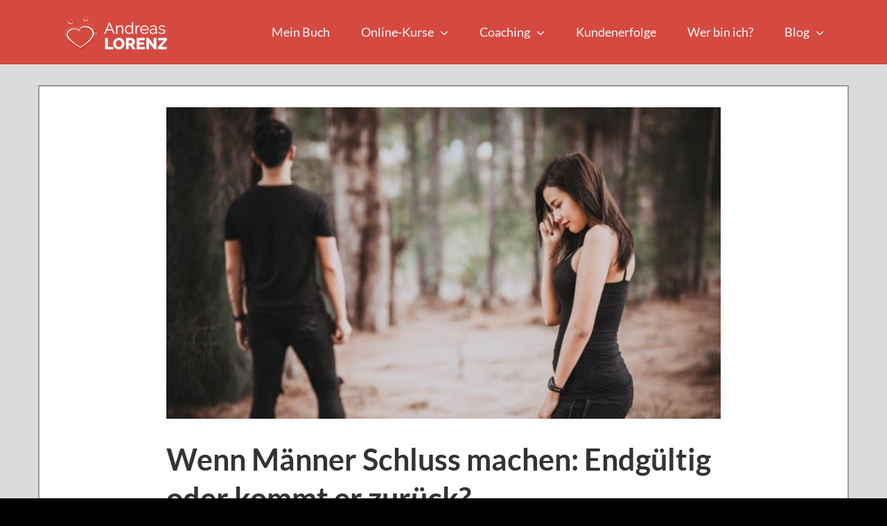

--- FILE ---
content_type: text/html; charset=utf-8
request_url: https://www.google.com/recaptcha/api2/aframe
body_size: 182
content:
<!DOCTYPE HTML><html><head><meta http-equiv="content-type" content="text/html; charset=UTF-8"></head><body><script nonce="MARc1R4-i8LULqup1OMn2Q">/** Anti-fraud and anti-abuse applications only. See google.com/recaptcha */ try{var clients={'sodar':'https://pagead2.googlesyndication.com/pagead/sodar?'};window.addEventListener("message",function(a){try{if(a.source===window.parent){var b=JSON.parse(a.data);var c=clients[b['id']];if(c){var d=document.createElement('img');d.src=c+b['params']+'&rc='+(localStorage.getItem("rc::a")?sessionStorage.getItem("rc::b"):"");window.document.body.appendChild(d);sessionStorage.setItem("rc::e",parseInt(sessionStorage.getItem("rc::e")||0)+1);localStorage.setItem("rc::h",'1768596715877');}}}catch(b){}});window.parent.postMessage("_grecaptcha_ready", "*");}catch(b){}</script></body></html>